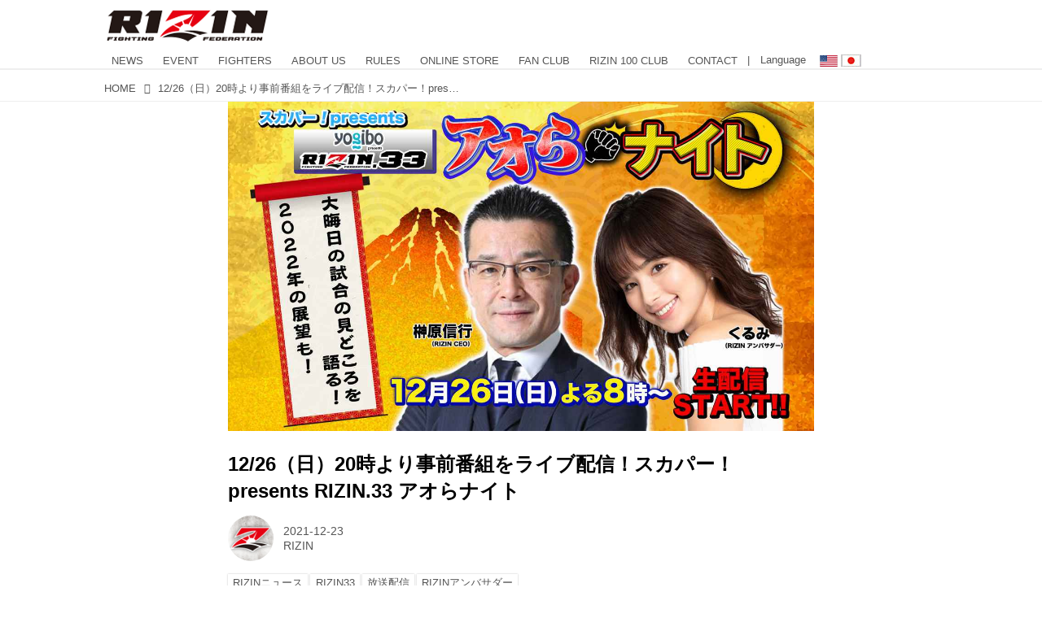

--- FILE ---
content_type: text/html; charset=utf-8
request_url: https://jp.rizinff.com/_ct/17506295?
body_size: 21415
content:
<!DOCTYPE html>
<html lang="ja">
<head>

<meta charset="utf-8">
<meta http-equiv="X-UA-Compatible" content="IE=Edge">
<meta name="viewport" content="width=device-width, initial-scale=1">
<meta name="format-detection" content="telephone=no">
<link rel="shortcut icon" href="https://d1uzk9o9cg136f.cloudfront.net/f/portal/16777301/custom/2016/03/24/c880405b2afb2978e5b2c712425d592c196c2d3f.png">
<link rel="apple-touch-icon" href="https://d1uzk9o9cg136f.cloudfront.net/f/portal/16777301/custom/2016/03/24/c880405b2afb2978e5b2c712425d592c196c2d3f.png">
<link rel="alternate" type="application/rss+xml" href="https://jp.rizinff.com/_rss/rss20.xml" title="RIZIN FIGHTING FEDERATION オフィシャルサイト - RSS Feed" />









<title>12/26（日）20時より事前番組をライブ配信！スカパー！presents RIZIN.33 アオらナイト - RIZIN FIGHTING FEDERATION オフィシャルサイト</title>

<meta name="description" content="大晦日を直前に控えた12月26日（日）に、「スカパー！presents RIZIN.33 アオらナイト」をライブ配信することが決定したぞ！この番組は、大晦日の見どころ、そして2022年の展望を語る番組となっている！
今回は榊原信行CEOとRIZINアンバサダー くるみが登場！
開催が間近に迫ったYogibo presents RIZIN.33をより楽しむためにも、この事前番組を見て、大会に備えよう！
番組概要
タイトル
スカパー！presents RIZIN.33 アオらナイト
出演者
榊原信行CEO（@nobu_sakakibara）
RIZINアンバサダー くるみ（@KURUMIKAHN1）
配信日時
2021年12月26日（日）20:00〜
RIZIN FF公式Youtubeチャンネル
Youtubeチャンネルでは、記者会見のLIVE配信や試合動画、選手のインタビュー動画など様...">







<link rel="canonical" href="https://jp.rizinff.com/_ct/17506295">
<link rel="amphtml" href="https://jp.rizinff.com/_amp/_ct/17506295">

<meta http-equiv="Last-Modified" content="Thu, 23 Dec 2021 22:03:06 +0900">





<!-- Piwik -->

<script id="script-piwik-setting">
window._piwik = {
	'BASE':'https://acs01.rvlvr.co/piwik/',
	'trackers':{
		'173':null,
		'466':null,
	},
	'pageview':null,
	'event':null,
}
</script>


<script src="/static/dinoportal/js/piwikutil.js" async defer></script>





<noscript>
<img src="https://acs01.rvlvr.co/piwik/piwik.php?idsite=466&rec=1&url=https%3A//jp.rizinff.com/_ct/17506295" style="border:0;display:none" alt="" width=1 height=1>
<img src="https://acs01.rvlvr.co/piwik/piwik.php?idsite=173&rec=1&url=https%3A//jp.rizinff.com/_ct/17506295" style="border:0;display:none" alt="" width=1 height=1>

</noscript>

<!-- End Piwik Tracking Code -->
<!-- /page.PIWIK_BASE_URL, /is_preview -->

<!-- acs --><meta name="google-site-verification" content="4wo8JtZ5kKH3UglBxEgCDvTuY9AGzbWWDcvFaFlsyoU" />
<!-- Google Tag Manager -->
<script>
	(function(w, d, s, l, i) {
		w[l] = w[l] || [];
		w[l].push({
			'gtm.start': new Date().getTime(),
			event: 'gtm.js'
		});
		var f = d.getElementsByTagName(s)[0],
			j = d.createElement(s),
			dl = l != 'dataLayer' ? '&l=' + l : '';
		j.async = true;
		j.src =
			'https://www.googletagmanager.com/gtm.js?id=' + i + dl;
		f.parentNode.insertBefore(j, f);
	})(window, document, 'script', 'dataLayer', 'GTM-WRMKXZW');
</script>
<!-- End Google Tag Manager -->

<!-- Google Tag Manager (noscript) -->
<noscript><iframe src="https://www.googletagmanager.com/ns.html?id=GTM-WRMKXZW" height="0" width="0" style="display:none;visibility:hidden"></iframe></noscript>
<!-- End Google Tag Manager (noscript) -->

<!-- 2023/06/20 UA→GA4移行 -->
<script>
	window.gtag = window.gtag || function() {
		dataLayer.push(arguments)
	};

	function _vpvup(ev) {
		// 仮想PVイベントを送信
		gtag('event', 'page_view', {
			page_path: '/' + ev.detail.new_href.split('/').slice(3).join('/'),
			page_location: ev.detail.new_href,
			page_referrer: ev.detail.old_href,
			send_to: 'UA-68446026-1'
		});
		gtag('event', 'page_view', {
			page_path: '/' + ev.detail.new_href.split('/').slice(3).join('/'),
			page_location: ev.detail.new_href,
			page_referrer: ev.detail.old_href,
			send_to: 'G-6DZH8D9K6J'
		});
	}
	// URL変更でPVアップ : GA4の拡張計測機能を活かす場合は不要
	document.addEventListener('_changehref', _vpvup);
	// 一覧の動的ページ追加でPVアップ
	document.addEventListener('_virtualpv', _vpvup);
</script>
<!-- End 2023/06/20 UA→GA4移行 -->


<!-- 2022/05/20 Facebookビジネス認証用 メタタグ -->
<meta name="facebook-domain-verification" content="iesqvgg1kq2lj2bd1ybonvn08mtv8q" />
<!-- End 2022/05/20 Facebookビジネス認証用 メタタグ -->




<!-- 2025/03/03 U-NEXTリマーケティングタグ -->

<!-- Google tag (gtag.js) -->
<script async src="https://www.googletagmanager.com/gtag/js?id=AW-825646876"></script>
<script>
	window.dataLayer = window.dataLayer || [];

	function gtag() {
		dataLayer.push(arguments);
	}
	gtag('js', new Date());

	gtag('config', 'AW-825646876');
</script>

<script async src="https://s.yimg.jp/images/listing/tool/cv/ytag.js"></script>
<script>
	window.yjDataLayer = window.yjDataLayer || [];

	function ytag() {
		yjDataLayer.push(arguments);
	}
	ytag({
		"type": "yjad_retargeting",
		"config": {
			"yahoo_retargeting_id": "BSMPX6XZ4K",
			"yahoo_retargeting_label": "",
			"yahoo_retargeting_page_type": "",
			"yahoo_retargeting_items": [{
				item_id: '',
				category_id: '',
				price: '',
				quantity: ''
			}]
		}
	});
</script>

<!-- Facebook Pixel Code -->
<script>
	! function(f, b, e, v, n, t, s) {
		if (f.fbq) return;
		n = f.fbq = function() {
			n.callMethod ?
				n.callMethod.apply(n, arguments) : n.queue.push(arguments)
		};
		if (!f._fbq) f._fbq = n;
		n.push = n;
		n.loaded = !0;
		n.version = '2.0';
		n.queue = [];
		t = b.createElement(e);
		t.async = !0;
		t.src = v;
		s = b.getElementsByTagName(e)[0];
		s.parentNode.insertBefore(t, s)
	}(window, document, 'script',
		'https://connect.facebook.net/en_US/fbevents.js');
	fbq('init', '1089041131565380');
	fbq('track', 'PageView');
</script>
<noscript><img height="1" width="1" style="display:none" src="https://www.facebook.com/tr?id=1089041131565380&ev=PageView&noscript=1" /></noscript>
<!-- End Facebook Pixel Code -->

<script>
	! function(w, d, t) {
		w.TiktokAnalyticsObject = t;
		var ttq = w[t] = w[t] || [];
		ttq.methods = ["page", "track", "identify", "instances", "debug", "on", "off", "once", "ready", "alias", "group", "enableCookie", "disableCookie"], ttq.setAndDefer = function(t, e) {
			t[e] = function() {
				t.push([e].concat(Array.prototype.slice.call(arguments, 0)))
			}
		};
		for (var i = 0; i < ttq.methods.length; i++) ttq.setAndDefer(ttq, ttq.methods[i]);
		ttq.instance = function(t) {
			for (var e = ttq._i[t] || [], n = 0; n < ttq.methods.length; n++) ttq.setAndDefer(e, ttq.methods[n]);
			return e
		}, ttq.load = function(e, n) {
			var i = "https://analytics.tiktok.com/i18n/pixel/events.js";
			ttq._i = ttq._i || {}, ttq._i[e] = [], ttq._i[e]._u = i, ttq._t = ttq._t || {}, ttq._t[e] = +new Date, ttq._o = ttq._o || {}, ttq._o[e] = n || {};
			n = document.createElement("script");
			n.type = "text/javascript", n.async = !0, n.src = i + "?sdkid=" + e + "&lib=" + t;
			e = document.getElementsByTagName("script")[0];
			e.parentNode.insertBefore(n, e)
		};

		ttq.load('CD91OVRC77U2ME2HOGK0');
		ttq.page();
	}(window, document, 'ttq');
</script>

<!-- End 2025/03/03 U-NEXTリマーケティングタグ --><!-- /acs -->



<meta name="twitter:widgets:csp" content="on">
<meta name="twitter:card" content="summary_large_image">
<meta property="og:type" content="article">
<meta property="og:url" content="https://jp.rizinff.com/_ct/17506295">

<meta property="og:title" content="12/26（日）20時より事前番組をライブ配信！スカパー！presents RIZIN.33 アオらナイト - RIZIN FIGHTING FEDERATION オフィシャルサイト">



<meta property="og:image" content="https://d1uzk9o9cg136f.cloudfront.net/f/16782696/rc/2021/12/23/896b1dd4e463ff9bea3c8f24eca3236a5b8edba0_xlarge.jpg">
<meta property="og:image:width" content="1280">
<meta property="og:image:height" content="720">


<meta property="og:description" content="大晦日を直前に控えた12月26日（日）に、「スカパー！presents RIZIN.33 アオらナイト」をライブ配信することが決定したぞ！この番組は、大晦日の見どころ、そして2022年の展望を語る番組となっている！
今回は榊原信行CEOとRIZINアンバサダー くるみが登場！
開催が間近に迫ったYogibo presents RIZIN.33をより楽しむためにも、この事前番組を見て、大会に備えよう！
番組概要
タイトル
スカパー！presents RIZIN.33 アオらナイト
出演者
榊原信行CEO（@nobu_sakakibara）
RIZINアンバサダー くるみ（@KURUMIKAHN1）
配信日時
2021年12月26日（日）20:00〜
RIZIN FF公式Youtubeチャンネル
Youtubeチャンネルでは、記者会見のLIVE配信や試合動画、選手のインタビュー動画など様...">






<link rel="stylesheet" href="/static/lib/js/jquery-embedhelper.css?_=251225165549">


<link rel="preload" href="/static/lib/fontawesome-4/fonts/fontawesome-webfont.woff2?v=4.7.0" as="font" type="font/woff2" crossorigin>
<link rel="preload" href="/static/lib/ligaturesymbols-2/LigatureSymbols-2.11.ttf" as="font" type="font/ttf" crossorigin>

<script id="facebook-jssdk">/* hack: prevent fb sdk in body : proc by jquery-embedheler */</script>
<style id="style-prevent-animation">*,*:before,*:after{-webkit-transition:none!important;-moz-transition:none!important;transition:none!important;-webkit-animation:none!important;-moz-animation:none!important;animation:none!important}</style>


<link rel="stylesheet" href="/static/dinoportal/css/reset.css?251225165549">
<link rel="stylesheet" href="/static/dinoportal/css/common.css?251225165549">
<link rel="stylesheet" href="/static/dinoportal/css/common-not-amp.css?251225165549">
<link rel="stylesheet" href="/static/user-notify/user-notify.css?251225165549">
<link rel="stylesheet" href="/static/wf/css/article.css?251225165549">
<link rel="stylesheet" href="/static/wf/css/article-not-amp.css?251225165549">
<link rel="stylesheet" href="/static/dinoportal/css/print.css?251225165549" media="print">

<link rel="stylesheet" href="/static/lib/jquery-carousel/jquery-carousel.css?251225165549">
<link rel="stylesheet" href="/static/lib/jquery-carousel-2/jquery-carousel.css?251225165549">

<link href="/static/lib/ligaturesymbols-2/LigatureSymbols.min.css" rel="stylesheet" type="text/css">
<link href="/static/lib/ligaturesymbols-2/LigatureSymbols.min.css" rel="stylesheet" type="text/css">
<link href="/static/lib/rvlvr/rvlvr.css" rel="stylesheet">

<link rel="stylesheet" href="/static/dinoportal/custom/maxwidth.css?251225165549">


<!-- jquery migrate for develop -->
<script src="/static/lib/js/jquery-3.7.1.min.js"></script>
<script src="/static/lib/js/jquery-migrate-3.5.2.min.js"></script>	
<script src="/static/lib/js/jquery-migrate-enable.js"></script>

<script src="/static/lib/js/jquery-utils.js?251225165549"></script>




<script>$(function(){setTimeout(function(){$('#style-prevent-animation').remove();},1000)});</script>

<script>window._langrc={login:'ログイン',search:'検索'}</script>

<link rel="preload" href="https://fonts.gstatic.com/s/lobstertwo/v13/BngMUXZGTXPUvIoyV6yN5-fN5qU.woff2" as="font" type="font/woff2" crossorigin>

<link rel="stylesheet" href="/static/dinoportal/css/content.css?251225165549">
<link rel="stylesheet" href="/static/dinoportal/css/content-not-amp.css?251225165549">
<link rel="stylesheet" href="/static/dinoportal/css/content-paging.css?251225165549">
<link rel="stylesheet" href="/static/dinoportal/custom/content-sns-buttons-top-small.css?251225165549">
<link rel="stylesheet" media="print" onload="this.media='all'" href="/static/wf/css/article-votes.css?251225165549">
<link rel="stylesheet" media="print" onload="this.media='all'" href="/static/wf/css/article-carousel.css?251225165549">
<link rel="stylesheet" media="print" onload="this.media='all'" href="/static/wf/css/article-album.css?251225165549">
<link rel="stylesheet" media="print" onload="this.media='all'" href="/static/lib/js/tbl-md.css?251225165549">
<link rel="stylesheet" media="print" onload="this.media='all'" href="/static/wf/css/article-list.css?251225165549">
<link rel="stylesheet" media="print" onload="this.media='all'" href="/static/wf/css/article-lbox.css?251225165549">
<link rel="stylesheet" media="print" onload="this.media='all'" href="/static/wf/css/article-afls.css?251225165549">




<style>body:not(.ptluser-logined) .limited-more.init>span:after{content:'ログインして本文を読む'}.network-error>span:after,.limited-more.error>span:after{content:'通信エラーです' '\0a' 'しばらくして再読み込みしてください'}.album-link-title:empty::after{content:'アルバム'}.vote-result[data-content-cached-at-relative-unit="sec"]::before{content:attr(data-content-cached-at-relative-num)"秒前の集計結果"}.vote-result[data-content-cached-at-relative-unit="sec"][data-content-cached-at-num="1"]::before{content:attr(data-content-cached-at-relative-num)"秒前の集計結果"}.vote-result[data-content-cached-at-relative-unit="min"]::before{content:attr(data-content-cached-at-relative-num)"分前の集計結果"}.vote-result[data-content-cached-at-relative-unit="min"][data-content-cached-at-num="1"]::before{content:attr(data-content-cached-at-relative-num)"分前の集計結果"}.vote-result[data-content-cached-at-relative-unit="day"]::before{content:attr(data-content-cached-at-relative-num)"日前の集計結果"}.vote-result[data-content-cached-at-relative-unit="day"][data-content-cached-at-num="1"]::before{content:attr(data-content-cached-at-relative-num)"日前の集計結果"}</style>


<script id="script-acs-flags">
window._use_acs_content_dummy=false;
window._use_vpv_iframe=false;
</script>




<!-- custom css as less  -->


<style id="style-site-custom" type="text/less">
/**** Color ****/

/**** imported colors.less ****/


@colors-base: #666; 
@colors-base-bg: white; 
@colors-base-box: @colors-base; 
@colors-base-box-bg: fade(@colors-base, 8%); 

@colors-header: @colors-base; 
@colors-header-bg: @colors-base-bg; 
@colors-header-menu: @colors-header; 
@colors-header-menu-bg: @colors-header-bg; 
@colors-header-menu-active: black; 
@colors-header-menu-active-bg: transparent; 
@colors-header-menu-active-mark: black; 
@colors-header-shadow: #eee; 

@colors-footer: @colors-base-box; 
@colors-footer-bg: @colors-base-box-bg; 

@colors-widget: @colors-base-box; 
@colors-widget-bg: @colors-base-box-bg; 
@colors-marble: @colors-widget; 
@colors-marble-bg: @colors-widget-bg; 
@colors-marblebar: @colors-base; 
@colors-marblebar-bg: @colors-base-bg; 


@colors-menufeed-title: black; 
@colors-contents-title: @colors-base; 
@colors-cards-bg: #eee; 

@colors-content-heading: @colors-base; 
@colors-content-heading-decoration: @colors-base; 
@colors-content-subheading: @colors-base; 
@colors-content-subheading-decoration: @colors-base; 
@colors-content-body-link: inherit; 
@colors-content-body-link-active: inherit; 
@colors-content-quote: @colors-base-box; 
@colors-content-quote-bg: @colors-base-box-bg; 
@colors-content-box: @colors-base-box; 
@colors-content-box-bg: @colors-base-box-bg; 


@colors-paging-current: @colors-base-box; 
@colors-paging-current-bg: @colors-base-box-bg; 


@colors-spiral-header: @colors-header; 
@colors-spiral-header-bg: @colors-header-bg; 
@colors-spiral-header-shadow: @colors-header-shadow;



@colors-btn: black;
@colors-btn-bg: #eee;
@colors-btn-border: #ccc;

@colors-btn-colored: white;
@colors-btn-colored-bg: hsl(359, 57%, 49%);
@colors-btn-colored-border: hsl(359, 57%, 49%);


@colors-tab-active: hsl(359, 57%, 49%);



body {
	color: @colors-base;
	background: @colors-base-bg;
}
.content-info {
	color: @colors-base;
}

*,*:after,*:before {
	border-color: fade(@colors-base, 50%);
}



#header-container,
.menu-overflowed > .container {
	color: @colors-header;
}
#header-bgs:after {
	border-bottom-color: @colors-header-shadow;
}


.spiral-header-container {
	color: @colors-spiral-header;
}
.spiral-header-bgs {
	border-bottom-color: @colors-spiral-header-shadow;
}




#header-menu {
	color: @colors-header-menu;
}

.menu-overflowed > .container {
	color: @colors-header-menu;
	background: @colors-header-menu-bg;
}

#header-bg {
	background: @colors-header-bg;
}
.spiral-header-bg {
	background: @colors-spiral-header-bg;
}
#header-menu-bg {
	background: @colors-header-menu-bg;
}


#header:not(.initialized) {
	background: @colors-header-bg;
}
@media (max-width:767px) {
	#header:not(.initialized) #header-menu {
		background: @colors-header-menu-bg;
	}
}

#header-menu > a:hover,
#header-menu > a.active {
	color: @colors-header-menu-active;
	background: @colors-header-menu-active-bg;
}
#header-menu > a:hover:after,
#header-menu > a.active:after {
	border-bottom-color: @colors-header-menu-active-mark;
}


#footer {
	color: @colors-footer;
	background: @colors-footer-bg;
}


.newsfeed-block-header h2 {
	color: @colors-menufeed-title;
}

#newsfeed .wfcontent .content-link .content-title {
	color: @colors-contents-title;
}


#newsfeed.newsfeed-all-display-type-photo,
#newsfeed.newsfeed-all-display-type-card {
	background: @colors-cards-bg;
}


body.page-ctstock #main > .content .content-summary a:not(.btn),
body.page-ctstock #main > .content .content-body-body a:not(.btn),
body.page-content #main > .content .content-summary a:not(.btn),
body.page-content #main > .content .content-body-body a:not(.btn) {
	color: @colors-content-body-link;
}
body.page-ctstock #main > .content .content-summary a:not(.btn):hover,
body.page-ctstock #main > .content .content-summary a:not(.btn):active,
body.page-ctstock #main > .content .content-body-body a:not(.btn):hover,
body.page-ctstock #main > .content .content-body-body a:not(.btn):active,
body.page-content #main > .content .content-summary a:not(.btn):hover,
body.page-content #main > .content .content-summary a:not(.btn):active,
body.page-content #main > .content .content-body-body a:not(.btn):hover,
body.page-content #main > .content .content-body-body a:not(.btn):active {
	color: @colors-content-body-link-active;
}

.article > .article-heading {
	color: @colors-content-heading;
	border-color: @colors-content-heading-decoration;
}
.article > .article-subheading {
	color: @colors-content-subheading;
	border-color: @colors-content-subheading-decoration;
}


.article > .quotebox {
	color: @colors-content-quote;
	background: @colors-content-quote-bg;
}
.article > p.box {
	color: @colors-content-box;
	background: @colors-content-box-bg;
}



body:not(.custom-sidebar-separate) .widgets,
body.custom-sidebar-separate .widgets > *,
#newsfeed .widget {
	color: @colors-widget;
	background: @colors-widget-bg;
}


#newsfeed .marble {
	color: @colors-marble;
	background: @colors-marble-bg;
}
#newsfeed .marblebar {
	color: @colors-marblebar;
	background: @colors-marblebar-bg;
}


.btn,
.btn:hover,
.btn:active,
a.btn,
a.btn:hover,
a.btn:active,
a.btn:visited,
button,
button:hover,
button:active,
input[type="button"], input[type="submit"], input[type="reset"],
input[type="button"]:hover, input[type="submit"]:hover, input[type="reset"]:hover,
input[type="button"]:active, input[type="submit"]:active, input[type="reset"]:active {
	color:@colors-btn;
	background:@colors-btn-bg;
	border:1px solid @colors-btn-border;
}

.btn-colored, .btn-colored:hover, .btn-colored:active,
.btn-colored[disabled], .btn-colored[disabled]:hover,
a.btn-colored, a.btn-colored:hover, a.btn-colored:active, a.btn-colored:visited,
a.btn-colored[disabled], a.btn-colored[disabled]:hover, a.btn-colored[disabled]:visited,
input[type="button"].btn-colored, input[type="button"].btn-colored:hover, input[type="button"].btn-colored:active,
button:not([type]):not(.btn-normal),
button[type="submit"]:not(.btn-normal), input[type="submit"]:not(.btn-normal),
button[type="submit"]:not(.btn-normal):hover, input[type="submit"]:not(.btn-normal):hover,
button[type="submit"]:not(.btn-normal):active, input[type="submit"]:not(.btn-normal):active {
	color:@colors-btn-colored;
	background:@colors-btn-colored-bg;
	border:1px solid @colors-btn-colored-border;
}

.nav-tabs > li.active > a,
.nav-tabs > li.active > a:hover,
.nav-tabs > li > a:hover {
	border-bottom-color:@colors-tab-active;
}
.nav-tabs > li > a:hover {
	border-bottom-color:fade(@colors-tab-active, 30%);
}


body.page-ctstock #main>.content .content-body-body a.content-paging-link.content-paging-link-current,
body.page-ctstock #main>.content .content-body-body a.content-paging-link:hover,
body.page-content #main>.content .content-body-body a.content-paging-link.content-paging-link-current,
body.page-content #main>.content .content-body-body a.content-paging-link:hover {
	color: @colors-paging-current;
	background: @colors-paging-current-bg;
	border-color: @colors-paging-current;
}


/**** end of imported colors.less ****/


@colors-base: #555;
/* ベース色(文字) */
@colors-header-menu: @colors-base;
@colors-header-menu-active-mark: #fd0000;
/* アクティブヘッダメニュー(下線) */
@colors-content-body-link: #fd0000;
/* コンテンツ内リンク */
@colors-content-body-link-active: @colors-base;
/* コンテンツ内リンク(アクティブ/ホバー) */
/***************/

@media (max-width: 767px) {
	.content-info.flex-container.flex-mobile .content-author-name {
		display: none;
	}

	.sp_none {
		display: none;
	}
}

body {}

/* 記事リンク色 */
#path-custom-feed-heading a,
#path-custom-feed-heading a:hover,
#path-custom-feed-heading a:active {
	color: #fd0000;
}

.mb10 {
	margin-bottom: 10px;
}

.mb20 {
	margin-bottom: 20px;
}

.mb30 {
	margin-bottom: 30px;
}


/**** ヘッダメニューを常にモバイルと同じにする ****/

/**** imported header-menu-always-mobile.css ****/



@media (min-width:768px) {
	#main {
		padding-top:105px; 
		
	}
	
	.spiral-header-container,
	#header-container {
		font-size:14px;
		height:auto;
	}
	
	#header.slide-up #header-container {
		
	}
	
	#header-menu {
		font-size:90%;
	}
	
	#header-menu {
		-webkit-box-ordinal-group:3;
		-moz-box-ordinal-group:3;
		-ms-flex-order:3;
		-webkit-order:3;
		order:3;
		
		width:100%;
		padding-left:15px;
		padding-right:15px;
	}
	
	.spiral-header-defaults,
	#header-defaults {
		flex-wrap:wrap;
	}
	
	#header-menu > * {
		display:inline-block;
	}
	#header-menu {
		white-space: nowrap;
	}
	
	#header-menu > .menu-more {
		padding-left:10px;
		padding-right:10px;
	}
	
	#header-right {
		-webkit-box-ordinal-group:2;
		-moz-box-ordinal-group:2;
		-ms-flex-order:2;
		-webkit-order:2;
		order:2;
	}
	
	
	#header-menu > a,
	#header-menu > span {
		padding:12px;
		padding-bottom:10px;
		height:auto;
	}
	
	#header-menu-bg {
		background:@colors-header-bg;
	}
}


/**** end of imported header-menu-always-mobile.css ****/



/**** サイドバーの要素をウィジェットブロックに分ける ****/

/**** imported sidebar-separate.css ****/



body.custom-sidebar-separate {}

.widgets {
	padding: 0;
	background: transparent;
}

.widgets > * {
	padding: 20px;
	background: #f8f8f8;
}

.widgets > .nopadding {
	padding: 0;
}

.widget h3:first-child {
	padding-top: 0;
}

.widgets {
	border: 4px solid transparent;
}
body:not(.custom-sidebar-left) .widgets {
	border-right: none;
}
body.custom-sidebar-left .widgets {
	border-left: none;
}

.widgets > * + *, .widget + .widget {
	margin-top: 4px;
}

.main-contents {
	padding-top: 4px;
}
/**** end of imported sidebar-separate.css ****/



/**** メニューフィードの写真・カードの先頭を大きく ****/

/**** imported menufeed-big-leading.css ****/


@media (min-width :768px) {
	#newsfeed .newsfeed-block.newsfeed-all-display-type-photo .wfcontent:first-child,
	#newsfeed .newsfeed-block.newsfeed-all-display-type-card .wfcontent:first-child {
		width: 49.389%; 
		
		width: -webkit-calc( 50% + 2.5px - 5px);
		width: calc( 50% + 2.5px - 5px);
		
		float:left;
	}
	#newsfeed .newsfeed-block.newsfeed-all-display-type-photo .wfcontent:nth-child(4n),
		#newsfeed .newsfeed-block.newsfeed-all-display-type-card .wfcontent:nth-child(4n) {
		margin-right: 5px !important;
	}
	#newsfeed .newsfeed-block.newsfeed-all-display-type-photo .wfcontent:nth-child(3),
	#newsfeed .newsfeed-block.newsfeed-all-display-type-photo .wfcontent:nth-child(5),
	#newsfeed .newsfeed-block.newsfeed-all-display-type-photo .wfcontent:nth-child(4n+5),
	#newsfeed .newsfeed-block.newsfeed-all-display-type-card .wfcontent:nth-child(3),
	#newsfeed .newsfeed-block.newsfeed-all-display-type-card .wfcontent:nth-child(5),
	#newsfeed .newsfeed-block.newsfeed-all-display-type-card .wfcontent:nth-child(4n+5) {
		margin-right: 0 !important;
	}
	#newsfeed .newsfeed-block.newsfeed-all-display-type-photo .wfcontent:nth-child(n+6),
	#newsfeed .newsfeed-block.newsfeed-all-display-type-card .wfcontent:nth-child(n+6) {
		display: none !important;
	}
	#newsfeed .newsfeed-block.newsfeed-all-display-type-card
			.wfcontent:first-child .content-leading .img-wrap:before {
		padding-top: 88.75%;
		
		padding-top: -webkit-calc( 74.4% + 16px + 10px + 0.8 * 1em * 0.8 * 1.6 + 0.8 * 1em * 0.75 * 1.3 );
		padding-top: calc( 74.4% + 16px + 10px + 0.8* 1em * 0.8 * 1.6 + 0.8* 1em * 0.75 * 1.3 );
	}
	
}

@media (max-width :767px) {
	#newsfeed .newsfeed-block.newsfeed-all-display-type-photo .wfcontent:nth-child(2n+1),
	#newsfeed .newsfeed-block.newsfeed-all-display-type-card .wfcontent:nth-child(2n+1) {
		margin-right: 0 !important;
	}
	#newsfeed .newsfeed-block.newsfeed-all-display-type-photo .wfcontent:nth-child(2n+2),
	#newsfeed .newsfeed-block.newsfeed-all-display-type-card .wfcontent:nth-child(2n+2) {
		margin-right: 5px !important;
	}
	#newsfeed .newsfeed-block.newsfeed-all-display-type-photo .wfcontent:first-child,
	#newsfeed .newsfeed-block.newsfeed-all-display-type-card .wfcontent:first-child {
		width: 100%;
		margin-right: 0 !important;
	}
	#newsfeed .newsfeed-block.newsfeed-all-display-type-photo .wfcontent:nth-child(n+6),
	#newsfeed .newsfeed-block.newsfeed-all-display-type-card .wfcontent:nth-child(n+6) {
		display: none !important;
	}
}

/**** end of imported menufeed-big-leading.css ****/



/**** 写真・カードのフィードをモバイルで2列表示 ****/

/**** imported feed-card-mobile-2cols.css ****/


body.custom-feed-card-mobile-2cols {}

@media (max-width :767px) {
	.newsfeed.newsfeed-all-display-type-photo .widget-wrap + .wfcontent,
	.newsfeed.newsfeed-all-display-type-card .widget-wrap + .wfcontent,	
	.newsfeed.newsfeed-all-display-type-photo .wfcontent + .wfcontent,
	.newsfeed.newsfeed-all-display-type-card .wfcontent + .wfcontent {
		width: 48%;
		width: -webkit-calc(50% - 7.5px);
		width: calc(50% - 7.5px);
		width: ~"calc(50% - 7.5px)"; 
		
		float: none;
		display: inline-block;
		vertical-align: top;
		
		margin-left: 5px! important;
		margin-right: 0! important;
	}
}

/**** end of imported feed-card-mobile-2cols.css ****/



/**** 新着・優先マーカーを追加 ****/

/**** imported new-marker.less ****/


@new-marker-recent: '3d'; 

@colors-new-marker: hsl(0, 67%, 95%);
@colors-new-marker-bg: hsl(0, 67%, 45%);
@colors-pinned-marker: hsl(60, 100%, 20%);
@colors-pinned-marker-bg: hsl(60, 100%, 47%);



.pinned-marker,
.new-marker {
	font-family: verdana;
	font-weight: bold;
	font-style:normal;
	text-decoration:none;
	text-shadow:none;
	display:inline-block;
	line-height:1;
	font-size:60%;
	vertical-align:text-top;
	padding:0.25em;
	margin-right:0.5em;
	position:relative;
	top:0.05em;
}

.pinned-marker {
	content:"PICKUP";
	color:@colors-pinned-marker;
	background:@colors-pinned-marker-bg;
}

.new-marker {
	content:"NEW";
	color:@colors-new-marker;
	background:@colors-new-marker-bg;
}

& when (@new-marker-recent = 'test') {
	.wfcontent[data-pubdate-recent] .content-title:before
	{ .new-marker; }
}

.wfcontent.is-pinned .content-title:before {
	.pinned-marker;
}

& when (@new-marker-recent = '0d') {
	.wfcontent[data-pubdate-recent="-0d"] .content-title:before
	{ .new-marker; }
}

& when (@new-marker-recent = '1d') {
	.wfcontent[data-pubdate-recent="-1d"] .content-title:before,
	.wfcontent[data-pubdate-recent="-0d"] .content-title:before
	{ .new-marker; }
}

& when (@new-marker-recent = '2d') {
	.wfcontent[data-pubdate-recent="-2d"] .content-title:before,
	.wfcontent[data-pubdate-recent="-1d"] .content-title:before,
	.wfcontent[data-pubdate-recent="-0d"] .content-title:before
	{ .new-marker; }
}

& when (@new-marker-recent = '3d') {
	.wfcontent[data-pubdate-recent="-3d"] .content-title:before,
	.wfcontent[data-pubdate-recent="-2d"] .content-title:before,
	.wfcontent[data-pubdate-recent="-1d"] .content-title:before,
	.wfcontent[data-pubdate-recent="-0d"] .content-title:before
	{ .new-marker; }
}

& when (@new-marker-recent = '1w') {
	.wfcontent[data-pubdate-recent="-1w"] .content-title:before,
	.wfcontent[data-pubdate-recent="-3d"] .content-title:before,
	.wfcontent[data-pubdate-recent="-2d"] .content-title:before,
	.wfcontent[data-pubdate-recent="-1d"] .content-title:before,
	.wfcontent[data-pubdate-recent="-0d"] .content-title:before
	{ .new-marker; }
}

& when (@new-marker-recent = '1m') {
	.wfcontent[data-pubdate-recent="-1m"] .content-title:before,
	.wfcontent[data-pubdate-recent="-1w"] .content-title:before,
	.wfcontent[data-pubdate-recent="-3d"] .content-title:before,
	.wfcontent[data-pubdate-recent="-2d"] .content-title:before,
	.wfcontent[data-pubdate-recent="-1d"] .content-title:before,
	.wfcontent[data-pubdate-recent="-0d"] .content-title:before
	{ .new-marker; }
}

/**** end of imported new-marker.less ****/


@new-marker-recent: '3d';
/* 0d, 1d, 2d, 3d, 1w, 1m, test */
@colors-new-marker: hsl(0, 67%, 95%);
@colors-new-marker-bg: hsl(0, 67%, 45%);
@colors-pinned-marker: hsl(60, 100%, 20%);
@colors-pinned-marker-bg: hsl(60, 100%, 47%);

/**** 著者のサイト名を消す ****/
.content-author-site-wrap,
.widget-content-author-site-wrap,
body:not(.custom-sidebar-left).page-content .widgets {
	display: none !important;
}

/**** カード表示のタイトルを3行固定に(メニューフィードブロック除く) : line-height:1.4　の場合 ****/
.newsfeed-all-display-type-card:not(.newsfeed-block) .content-title {
	white-space: normal;
	max-height: none;
	height: 4.2em;
	height: -webkit-calc(1.4em * 3);
	height: calc(1.4em * 3);
	overflow: hidden;
	display: block;
	display: -webkit-box;
	-webkit-box-orient: vertical;
	-webkit-line-clamp: 3;
}


/**** フィードで公開日を表示 ****/
#newsfeed .content-author-info>.flex-item[data-pubdate]:after {
	content: attr(data-pubdate);
	display: block;
}

@media (min-width:768px) {
	.custom-menufeed-big-leading #newsfeed .newsfeed-block.newsfeed-all-display-type-card .wfcontent:first-child .content-leading .img-wrap:before {
		padding-bottom: 13.2px;
	}
}

/* ヘッダメニュー */
#header-container,
#header-menu,
#header-menu:before,
#header-container:before {
	background: rgba(255, 255, 255, .95);
}

body:not(.page-content) #main,
.inserted-spiral .spiral-header-defaults,
.inserted-spiral .spiral-contents-container,
#header-defaults,
body.custom-header-menu-always-mobile #header-menu,
#common-header,
#footer-container {
	max-width: 1060px !important;
}

@media (min-width: 768px) {
	#header-menu {
		background: transparent;
	}

	#header-menu>* {
		height: 1px;
	}
}

@media (max-width: 767px) {
	#header-menu {
		display: none;
	}
}

/**** モバイル表示時のヘッダメニューあふれ分を畳まず複数行にする ****/

/**** imported header-menu-multilines-mobile.less ****/



@header-menu-not-collapse: false;

@header-menu-centering: false;

@header-menu-cols-mobile: 0;
@header-menu-cols-pc: 0;



@media (min-width:767px) {
	body.custom-header-menu-always-mobile {

		#header-menu {
			white-space:normal;
			flex-wrap:wrap;
		}
		
		& when (@header-menu-centering) {
			#header-menu {
				text-align:center;
			}
		}
		
		#header-menu > a {
			
			white-space:nowrap;
			display:inline-block;
			vertical-align:middle;
			line-height:1;
		}
		
		& when (@header-menu-cols-mobile > 0) {
			#header-menu { padding-left:0; padding-right:0; }
			#header-menu > a {
				width: calc( 100% / @header-menu-cols-pc );
			}
			#header-menu > a.x2 {
				width: calc( 2 * 100% / @header-menu-cols-pc );
			}
			#header-menu > a.x3 {
				width: calc( 3 * 100% / @header-menu-cols-pc );
			}
			#header-menu > a.x4 {
				width: calc( 3 * 100% / @header-menu-cols-pc );
			}
		}
		
	}
	
}

@media (max-width:767px) {
	#header-menu {
		white-space:normal;
		flex-wrap:wrap;
	}
	
	& when (@header-menu-centering) {
		#header-menu {
			text-align:center;
		}
	}
	
	
	#header-menu > a {
		white-space:nowrap;
		display:inline-block;
		vertical-align:middle;
		line-height:1;
	}
	
	& when (@header-menu-cols-mobile > 0) {
		#header-menu { padding-left:0; padding-right:0; }
		#header-menu > a {
			width: calc( 100% / @header-menu-cols-mobile );
		}
		#header-menu > a.x2 {
			width: calc( 2 * 100% / @header-menu-cols-mobile );
		}
		#header-menu > a.x3 {
			width: calc( 3 * 100% / @header-menu-cols-mobile );
		}
		#header-menu > a.x4 {
			width: calc( 3 * 100% / @header-menu-cols-mobile );
		}
	}
	
}



#header #header-menu > a {
	padding-top:.4em; padding-bottom:.2em;
}


#header.slide-up #header-bgs:after,
#header.slide-up #header-menu
{ height:1.6em; overflow:hidden; } 
#header.slide-up #header-menu:before
{ top:1.6em; }


/**** end of imported header-menu-multilines-mobile.less ****/


@header-menu-centering: false;
/* true ならメニューと内容をセンタリング */
@header-menu-cols-mobile: 0;
/* 正数ならカラム数を固定 */
@header-menu-cols-pc: 0;
/* header-menu-always-mobileカスタムのとき、PC用 */
/* 特定の要素を倍幅にしたいときは、メニューカスタマイズで ... とする。 */
/* class="x3", class="x4" でそれぞれ3倍、4倍幅 */


/* メニューページ調整 */
.page-menu #menu-content {}


/* TOPメニューフィード */
.newsfeed-block {
	background: rgba(255, 255, 255, .95);
	margin-top: 8px;
}

.newsfeed-block h2 {
	margin-top: 0;
	border-bottom: 2px solid #FF0000;
}

/* カルーセル部分調整 */
.newsfeed-block.newsfeed-all-display-type-carousel {
	padding-bottom: 0;
}

/* 一覧ページ */
.newsfeed-block-header h2>a {
	border: none;
}

#newsfeed .wfcontent {
	border: none;
	background: rgba(255, 255, 255, .95);
	padding: 15px;
	margin: 15px 0;
}

#newsfeed .wfcontent:first-child,
#newsfeed .wfcontent:not(.image-bg):not(.newsfeed-display-type-imagewide):first-child {
	padding-top: 15px;
}

#newsfeed.newsfeed-all-display-type-photo,
#newsfeed.newsfeed-all-display-type-card {
	background: transparent;
}

/* 執筆者記事一覧調整 */
#user-heading .user-heading-name {
	display: none;
}

#user-heading img.user-image {
	margin-bottom: 20px;
}

/* サイドバー */

.event_bunner img {
	margin-bottom: 3px;
}

#main-contents-container>.widgets {
	border: 12px solid transparent;
	border-right: none;
}

.widgets>.banners,
.widgets>.SNS_widget {
	padding: 0;
}

.widgets>*+*,
.widget+.widget {
	/***	margin-top: 8px; ***/
	margin-top: 0px;
}

body:not(.custom-sidebar-separate) .widgets,
body.custom-sidebar-separate .widgets>*,
#newsfeed .widget {
	background: rgba(255, 255, 255, .95);
}

#main-contents-container .widget,
.SNS_widget {
	border: 1px solid #ddd;
}

#main-contents-container .widget.banners {
	border: none;
}

#main-contents-container .widget.banners>a>img.border_on {
	border: 1px solid #ddd;
}

.side_title {
	font-weight: bold;
	font-family: 'arial black', 'AvenirNext-Bold';
	text-align: center;
}

.side_title h3 {
	color: #FF0000 !important;
	text-align: left;
	font-size: 150%;
	float: none !important;
	border-bottom: 2px solid #FF0000;
}

.side_title_sub {
	font-size: 90%;
	text-align: left;
}


.widget_title {
	font-weight: bold;
	font-family: 'arial black', 'AvenirNext-Bold';
	text-align: center;
	margin-bottom: 15px;
	margin-top: 50px;
}

.widget_title h3 {
	color: #000000 !important;
	text-align: center;
	font-size: 130%;
	float: none !important;
	margin-bottom: 0px;
}

.widget_title_sub {
	font-size: 100%;
	text-align: center;
}

.sns_icons {
	text-align: center;
	margin-bottom: 20px;
}

.sns_icons img {
	width: 15%;
	margin: 0px;
}


@media (max-width: 767px) {
	.side_title {
		font-weight: bold;
		font-family: 'AvenirNext-Bold';
		text-align: center;
	}

	.side_title h3 {
		font-family: 'AvenirNext-Bold';
	}
}


/* フッタ */
#footer {
	text-align: center;
	background: rgba(255, 255, 255, .95);
	padding-top: 15px;
	padding-bottom: 15px;
	margin-top: 30px;
	font-size: 80%;
}

#main {
	min-height: 85vh;
}

/* 記事ページ */
.page-content .content-cover>.content-info {
	display: none;
}

/*** Additional ***/
@media (max-width: 767px) {
	body {
		font-size: 16px;
		/*** 4.375vw ***/
	}
}




.fighter_profile {
	margin: 7px 0;
	padding: 0 15px;
	background: #fff;
}

.profile_box {
	position: relative;
}

.profile_box>.img_box {
	position: absolute;
	width: 100%;
}

.profile_box>.img_box>img {
	width: 40%;
	display: block;
}

.profile_text {
	position: relative;
	margin-left: 40%;
	padding-left: 15px;
	min-height: 347px;
}

.profile_text table {
	text-align: left;
}

.profile_text tbody {
	vertical-align: top;
	line-height: 1.3;
}

.profile_text tbody tr>* {
	padding: 4px 0;
}

.profile_text th {
	width: 6em;
}


@media (max-width: 767px) {
	.profile_box>.img_box>img {
		width: 140px;
	}

	.profile_text {
		margin-left: 140px;
		min-height: 171px;
		font-size: 80%;
	}

	.profile_desc {
		font-size: 90%;
	}
}

.profile_desc>p {
	margin: 0;
	padding: 0 10px 20px 0;
}

/* 対戦成績 */

.match_record label,
.fighter_profile .rel_article {
	background: #000;
	color: #fff;
	padding: 10px;
	line-height: 1;
	display: block;
	margin: 0;
	border: 1px solid #fff;
}

.match_record label:hover {
	background: #444;
	cursor: pointer;
}

.match_record input[type="checkbox"].on-off:not(:checked)+table * {
	padding: 0 !important;
}

.match_record table {
	-webkit-transition: all 0.5s;
	-moz-transition: all 0.5s;
	-ms-transition: all 0.5s;
	-o-transition: all 0.5s;
	transition: all 0.5s;
	margin: 0 10px;
	padding: 0;
	list-style: none;
	font-size: 90%;
	width: 100%;
	text-align: left;
}

@media (max-width:767px) {
	.match_record table {
		font-size: 80%;
	}
}

.match_record table tr {
	vertical-align: top;
}

.match_record table th,
.match_record table td {
	padding-top: 3px;
	padding-bottom: 3px;
}

.match_record th.date {
	width: 20%;
}

.match_record th.WorL {
	width: 10%;
}

.match_record th.opponent {
	width: 30%;
}

.match_record th.result {
	width: 20%;
}

.match_record th.event {
	width: 20%;
}

.match_record input[type="checkbox"].on-off+table {
	height: 0;
	overflow: hidden;
	line-height: 0;
	color: transparent;
}

#path-custom-feed-heading input[type="checkbox"].on-off+table a,
#path-custom-feed-heading input[type="checkbox"].on-off+table a:hover,
#path-custom-feed-heading input[type="checkbox"].on-off+table a:active {
	color: transparent;
	pointer-events: none;
}

.match_record input[type="checkbox"].on-off:checked+table {
	height: auto;
	color: inherit;
	line-height: 1.3;
	margin: 10px;
}

#path-custom-feed-heading input[type="checkbox"].on-off:checked+table a,
#path-custom-feed-heading input[type="checkbox"].on-off:checked+table a:hover,
#path-custom-feed-heading input[type="checkbox"].on-off:checked+table a:active {
	color: inherit;
	pointer-events: auto;
}


/* fighter end */

/*** Add 20161207 ***/


.article>.article-heading {
	border-color: #555;
	color: #555;
}

.article>.article-subheading {
	color: #555;
	border-color: #555;
}

figure.menus img {
	opacity: 1;
	-webkit-transition: .05s ease-in-out;
	transition: .05s ease-in-out;
}

figure.menus:hover img {
	opacity: .5;
}


/*** Add 20161207 END***/
/*** add　20171110 ***/
.widget-bookmarks {
	display: none;
}

/*** add　20171110 end ***/

#user-notifies-toggle {
	display: none;
}

/*** add　20200303 ***/
/* 記事本文下リンク */
.content-body-custom-bottom a {
	color: #ff0000;
}

/* 記事本文下h2, h3タグ */
.content-body-custom-bottom h2,
.content-body-custom-bottom h3 {
	color: #555;
}

/*** add　20200303 end ***/

/*** add　20200414 ***/
.content .widgets>*,
.content-region .widgets {
	padding: 0;
	margin-left: 0;
	margin-right: 0;
}

/*** add　20200414 end ***/

</style>
<script>
<!--
/* custom css */
(function(d, s){
	var m, rx = /^@(import|requirejs:)\s+(\((css|less)\))?\s*(url\()?('|"|)(.+?)\5(\))?;/gm;
	var scripts = {};
	var bc = [], hd = d.getElementsByTagName('head')[0];
	function procCustomLess(custom_css) {
		custom_css =
			custom_css
				.replace(/\/\*([\S\s]*?)\*\//mg, '')
				.replace(/\/\/.*$/g, '');
		// console.log('custom_css:\n' + custom_css);
		while (m = rx.exec(custom_css)) {
			var cmd = m[1], arg = m[6];
			if (arg.indexOf('/static/dinoportal/custom/') != 0) {
				continue;
			}
			console.log('custom css:cmd=' + cmd + ',arg=' + arg);
			({
				'import': function(arg, m){
					m = arg.match(/^.+\/([^\/]*)\.(css|less)$/);
					if (m) {
						bc.push('custom-' + m[1]);
					}
				},
				'requirejs:': function(arg, m){
					m = arg.match(/^.+\/([^\/]*)\.(js)$/);
					if (m) {
						// $('<'+'script src='+m[2]+'></'+'script>').appendTo('body');
						s = d.createElement('script');
						s.src = arg;
						hd.appendChild(s);
					}
				},
			}[cmd]||(function(){}))(arg);
		}
	}
	function procCustomLessImported(custom_css){
		// chrome 101 workaround #4302 / server side import css,less
		var m, rx2 = /\*\*\* imported ((\S+)\.(less|css)) \*\*\*/gm;
		while (m = rx2.exec(custom_css)) {
			console.log('custom css server imported:' + m[1])
			bc.push('custom-' + m[2]);
		}
	}
	var custom_css = (d.getElementById('style-site-custom')||{}).innerHTML;
	custom_css && procCustomLess(custom_css);
	custom_css && procCustomLessImported(custom_css);
	custom_css = (d.getElementById('style-path-custom')||{}).innerHTML;
	custom_css && procCustomLess(custom_css);
	custom_css && procCustomLessImported(custom_css);
	$(function(){
		d.body.className = d.body.className + ' ' + bc.join(' ');
		$(document).trigger('loadcustoms');
		window._customized = {};
		$.each(bc, function(i, v){
			var vname = v.replace(/custom-/, '').replace(/-/g, '_');
			window._customized[vname] = true;
		});
		console.log('body.' + bc.join('.'));
		console.log('window._customized', window._customized);
	});
})(document);
/*  less */
window.less = { env:'development', errorReporting:'console', dumpLineNumbers: "comments", logLevel:2, compress:false, javascriptEnabled:true };

(function(){
	var ls = document.getElementById('style-site-custom'),
		ls_txt = ls.textContent.replace(
			/^\/\*\*\* external import: (.+) \*\*\*\//gm, function(a, href){
				var ln = document.createElement('link');
				ln.setAttribute('data-from-customcss', '1');
				ln.rel = 'stylesheet';
				ln.href = href;
				ls.parentNode.insertBefore(ln, ls);
				console.log('custom css: inserted external link[rel="stylesheet"]', ln);
				return '/* replaced */';
			});
})();

(function(s){
	if (window.navigator.userAgent.match(/msie (7|8|9|10)/i)) {
		s.src = '/static/lib/less/less.min.js?_=251225165549';
	} else {
		s.src = '/static/lib/less-4.1.2/less.min.js?_=251225165549';
	}
	document.head.appendChild(s);
})(document.createElement('script'));

/*  */
// ' -->
</script>



<!-- end of custom css -->

<style id="style-spaceless-init">.spaceless > * { float:left; }</style>



</head>
<body class="page-content page-content-17506295 " data-hashscroll-margin="return 8 + $('#header-menu').height() + $('#header-container').height()">







<div id="left-menu">
	<div id="left-menu-container">
		<ul class="menu vertical">
			<li class="menu-item" id="left-menu-font-expander"><a class="font-expander" href="#"></a></li>
			<li class="divider"></li>
			<li id="left-menu-home" class="menu-item active"><a href="https://jp.rizinff.com"><i class="fa fa-home fa-fw"></i> ホーム</a></li>
					
		<li class="menu-item ">
			
			<a class="menu-externallink" href="/_tags/RIZINニュース" ><i class="fa fa-newspaper-o fa-fw"></i> NEWS　ニュース</a>
			
			
			
			
			
			
			
			
			
			
		</li>
		
		<li class="menu-item ">
			
			<a class="menu-externallink" href="/_tags/大会情報" ><i class="fa fa-info-circle fa-fw"></i> EVENT　大会情報</a>
			
			
			
			
			
			
			
			
			
			
		</li>
		
		<li class="menu-item ">
			
			
			
			<a class="menu-page" href="/fighters"><i class="fa fa-user-circle-o fa-fw"></i> FIGHTERS　選手一覧</a>
			
			
			
			
			
			
			
			
		</li>
		
		<li class="menu-item ">
			
			
			
			<a class="menu-page" href="/about"><i class="fa fa-bolt fa-fw"></i> ABOUT US　RIZIN FFとは</a>
			
			
			
			
			
			
			
			
		</li>
		
		<li class="menu-item ">
			
			
			
			<a class="menu-page" href="/rule"><i class="fa fa-question-circle fa-fw"></i> RULES　ルール</a>
			
			
			
			
			
			
			
			
		</li>
		
		<li class="menu-item ">
			
			<a class="menu-externallink" href="https://shop.rizinff.com/"  target="_blank"><i class="fa fa-external-link fa-fw"></i> ONLINE STORE　オンラインストア</a>
			
			
			
			
			
			
			
			
			
			
		</li>
		
		<li class="menu-item ">
			
			<a class="menu-externallink" href="http://fc.rizinff.com/"  target="_blank"><i class="fa fa-external-link fa-fw"></i> FAN CLUB　強者ノ巣</a>
			
			
			
			
			
			
			
			
			
			
		</li>
		
		<li class="menu-item ">
			
			<a class="menu-externallink" href="https://member.rizinff.com/"  target="_blank"><i class="fa fa-external-link fa-fw"></i> RIZIN 100 CLUB　定額制サービス</a>
			
			
			
			
			
			
			
			
			
			
		</li>
		
		<li class="menu-item ">
			
			
			
			<a class="menu-page" href="/contact"><i class="fa fa-envelope fa-fw"></i> CONTACT お問合せ</a>
			
			
			
			
			
			
			
			
		</li>
		
		<li class="menu-item ">
			
			<a class="menu-externallink" href="/_tags/English" ><i class="fa fa-globe fa-fw"></i> English</a>
			
			
			
			
			
			
			
			
			
			
		</li>
		
		<li class="menu-item ">
			
			
			
			<a class="menu-page" href="/sitemap"><i class="fa fa-sitemap fa-fw"></i> SITE MAP　サイトマップ</a>
			
			
			
			
			
			
			
			
		</li>
		

		</ul>
	</div>
</div>

<div id="header">
	<div id="header-container">
		<div id="header-bgs"><div id="header-bg"></div><div id="header-menu-bg"></div></div>
		<div id="header-defaults" class="flex-container flex-mobile">

			<div id="header-title" class="flex-item flex-order-1 fillchild">
				<a href="https://jp.rizinff.com" class="centeringchild-v">
								
				<img src="https://d1uzk9o9cg136f.cloudfront.net/f/portal/16777301/rc/2021/10/27/4c7a2caf9015011d866759a2d8b7eee542301910.png" srcset="https://d1uzk9o9cg136f.cloudfront.net/f/portal/16777301/rc/2021/10/27/4c7a2caf9015011d866759a2d8b7eee542301910.png 1x
						,https://d1uzk9o9cg136f.cloudfront.net/f/portal/16777301/rc/2021/10/27/cdef02b391f53f2ac18c308c304c0a23edaa46b7.png 2x
						,https://d1uzk9o9cg136f.cloudfront.net/f/portal/16777301/rc/2021/10/27/f7eacabdc5f8d5082e64aa165a62042247a8f259.png 3x
				" alt="RIZIN FIGHTING FEDERATION オフィシャルサイト"
				>
				

				</a>
			</div>

			<div id="header-menu" class="flex-item flex-order-2 flexible spaceless flex-container flex-mobile justify-content-flex-start customized">
				<!-- free_box1 --><a href="/_tags/RIZIN%E3%83%8B%E3%83%A5%E3%83%BC%E3%82%B9">
	<span>NEWS</span>
</a>

<a href="/_tags/%E5%A4%A7%E4%BC%9A%E6%83%85%E5%A0%B1">
	<span>EVENT</span>
</a>

<a href="/fighters">
	<span>FIGHTERS</span>
</a>

<a href="/about">
	<span>ABOUT US</span>
</a>

<a href="/rule">
	<span>RULES</span>
</a>

<a href="https://shop.rizinff.com/" target="_blank" rel="noopener">
	<span>ONLINE STORE<i class="fa fa-external-link fa-fw"></i></span>
</a>

<a href="http://fc.rizinff.com/" target="_blank" rel="noopener">
	<span>FAN CLUB<i class="fa fa-external-link fa-fw"></i></span>
</a>

<a href="https://member.rizinff.com/" target="_blank" rel="noopener">
	<span>RIZIN 100 CLUB<i class="fa fa-external-link fa-fw"></i></span>
</a>

<a href="/contact">
	<span>CONTACT</span>
</a>

<!-- <a href="http://jp.rizinff.com/_ct/17247019">
	<span>RECRUITE</span>
</a> -->

<olang style="height:0;display:inline-block;padding:0;">
	|　Language　
	<!-- 2020/01/20 英語版は自社サイト内の「English」 タグページへ遷移（自動翻訳廃止） -->
	<a href="/_tags/English">
		<img src="https://d1uzk9o9cg136f.cloudfront.net/f/portal/16777301/rc/2019/03/26/2eb1d944936d5115cb3c52b164a1da39b125a352.png" alt="English" style="vertical-align:middle;"></a>
	<!-- 2021/10/06 日本語国旗設置 TOPページへ遷移 -->
	<a href="/">
		<img src="https://d1uzk9o9cg136f.cloudfront.net/f/portal/16777301/rc/2021/10/06/1dc8b887d17247eb193a92c0357351398255f9bb.jpg" alt="日本語" style="vertical-align:middle;"></a>
</olang>
<script type="text/javascript">
	/* <![CDATA[ */
	var google_conversion_id = 848530909;
	var google_custom_params = window.google_tag_params;
	var google_remarketing_only = true;
	/* ]]> */
</script>
<script type="text/javascript" src="//www.googleadservices.com/pagead/conversion.js">
</script>
<noscript>
	<div style="display:inline;">
		<img height="1" width="1" style="border-style:none;" alt="" src="//googleads.g.doubleclick.net/pagead/viewthroughconversion/848530909/?guid=ON&amp;script=0" />
	</div>
</noscript>
<script type="text/javascript">
	/* <![CDATA[ */
	var yahoo_ss_retargeting_id = 1000393419;
	var yahoo_sstag_custom_params = window.yahoo_sstag_params;
	var yahoo_ss_retargeting = true;
	/* ]]> */
</script>
<script type="text/javascript" src="//s.yimg.jp/images/listing/tool/cv/conversion.js">
</script>
<noscript>
	<div style="display:inline;">
		<img height="1" width="1" style="border-style:none;" alt="" src="//b97.yahoo.co.jp/pagead/conversion/1000393419/?guid=ON&script=0&disvt=false" />
	</div>
</noscript>
<script type="text/javascript" language="javascript">
	/* <![CDATA[ */
	var yahoo_retargeting_id = 'OU0KV78YAT';
	var yahoo_retargeting_label = '';
	var yahoo_retargeting_page_type = '';
	var yahoo_retargeting_items = [{
		item_id: '',
		category_id: '',
		price: '',
		quantity: ''
	}];
	/* ]]> */
</script>
<script type="text/javascript" language="javascript" src="//b92.yahoo.co.jp/js/s_retargeting.js"></script>


<script type="text/javascript">
	var banner = new Array();
	/* 朝倉未来 vs. 斎藤裕 */
	banner[0] = '<a href="https://gyao.yahoo.co.jp/episode/5fc0bced-440a-4f54-9ec1-b5c646ff7f93" target=_blank" rel="noopener"><img src="https://d1uzk9o9cg136f.cloudfront.net/f/portal/16777301/rc/2020/12/01/ed7bf7a5023ade5510ece765c67142964c51a880_large.jpg" style="margin-bottom: 3px;width:100%" /></a>';
	/* 扇久保博正 vs. 瀧澤謙太 */
	banner[1] = '<a href="https://gyao.yahoo.co.jp/episode/5fc0bcfb-c09a-43a1-a173-d7d350c6c15d" target=_blank" rel="noopener"><img src="https://d1uzk9o9cg136f.cloudfront.net/f/portal/16777301/rc/2020/12/01/e4062c90294e99f9862c591ffda51c4378d08471_large.jpg" style="margin-bottom: 3px;width:100%" /></a>';
	/* 内村洋次郎 vs. 萩原京平 */
	banner[2] = '<a href="https://gyao.yahoo.co.jp/episode/5fc0bd23-0416-4be1-82ff-8c8e5a5d5dd5" target=_blank" rel="noopener"><img src="https://d1uzk9o9cg136f.cloudfront.net/f/portal/16777301/rc/2020/12/01/63c3beb08af36e551a49fafd4907ea6938d893ed_large.jpg" style="margin-bottom: 3px;width:100%" /></a>';
	/* 朴光哲vs.白川陸斗 */
	banner[3] = '<a href="https://gyao.yahoo.co.jp/episode/5fc0bd09-17b7-48fb-9b8d-b26abca2ec0a" target=_blank" rel="noopener"><img src="https://d1uzk9o9cg136f.cloudfront.net/f/portal/16777301/rc/2020/12/01/388698b0c66e2e65d86c1e8f65257e78c46ea1ed_large.jpg" style="margin-bottom: 3px;width:100%" /></a>';
</script>
				
			</div>
			<div id="header-right" class="flex-item flex-order-3 flex-center spaceless flex-container align-items-center wrap flex-mobile">
				<a id="search-icon" href="/_fq" class="flex-item">
					<i class="fa fa-search"></i>
				</a>
				




<a id="user-notifies-toggle" href="#"><i class="fa fa-info-circle"></i></a>

<div id="user-notifies">
	<div class="user-notifies-content">
		<div class="user-notifies-title">
			<span class="fa fa-info-circle"></span>
			<span id="user-notifies-close"><i class="fa fa-times"></i></span>
		</div>
		<div class="user-notify template" data-notify-updated="2000-01-01T09:00Z">
			<div class="user-notify-overview">
				<span class="user-notify-date">2000-01-01</span>
				<span class="user-notify-message">template</span>
			</div>
			<div class="user-notify-detail">
				<div class="user-notify-detail-content">template</div>
			</div>
		</div>
		<div class="user-notify-nothing">
			<div for-lang="ja">お知らせはありません</div>
			<div for-lang="en">No Notification</div>
		</div>
		
		
		
	</div>
</div>
<div class="user-notify-loaded"></div>

<script>(function(){var auto_clear_unread=false;var data={cookie_path:'/',notifies:[]};data.auto_clear_unread=auto_clear_unread;window._user_notifies=data;})();</script>



				
				
				
				<a id="menu-icon" href="#" class="flex-item"><i class="fa fa-bars"></i></a>
			</div>
		</div>
	</div>
</div>

<script src="/static/dinoportal/js/common-adjustheader.js?_=251225165549"></script>




<div id="main">


	
	
	
		

<div class="breadcrumbs"><ol itemscope
			itemtype="https://schema.org/BreadcrumbList"><li class="breadcrumb breadcrumb-top"
				data-breadcrumb-types="top"
				itemscope
				itemprop="itemListElement"
				itemtype="https://schema.org/ListItem"><a href="/" itemprop="item"><span itemprop="name">HOME</span></a><meta itemprop="position" content="1" /></li><li class="breadcrumb breadcrumb-current"
				data-breadcrumb-types="content"
				itemscope
				itemprop="itemListElement"
				itemtype="https://schema.org/ListItem"><a href="/_ct/17506295" itemprop="item"
					
				><span itemprop="name">12/26（日）20時より事前番組をライブ配信！スカパー！presents RIZIN.33 アオらナイト</span></a><meta itemprop="position" content="2" /></li></ol></div>

	
	
	
	






		<!-- cxenseparse_start -->
		<div
			
				id="content-17506295"
				data-content="17506295"
				
				
				data-title="12/26（日）20時より事前番組をライブ配信！スカパー！presents RIZIN.33 アオらナイト - RIZIN FIGHTING FEDERATION オフィシャルサイト"
				data-title-only="12/26（日）20時より事前番組をライブ配信！スカパー！presents RIZIN.33 アオらナイト"
				
					data-href="https://jp.rizinff.com/_ct/17506295"
				
				data-pubdate="2021-12-23"
				data-pubdate-recent="-past"
				data-pubdate-at="2021-12-23T22:00:00+09:00"
				data-updated="2021-12-23"
				data-updated-recent="-past"
				data-updated-at="2021-12-23T22:03:06+09:00"
				
				data-content-cached-at="2026-01-17T03:55:50.162167+09:00"
				
				data-tags=" RIZINニュース RIZIN33 放送配信 RIZINアンバサダー "
			
				class="content
					
					
					has-image
					
					
					
					"
			>
			
			
				

<div class="breadcrumbs"><ol itemscope
			itemtype="https://schema.org/BreadcrumbList"><li class="breadcrumb breadcrumb-top"
				data-breadcrumb-types="top"
				itemscope
				itemprop="itemListElement"
				itemtype="https://schema.org/ListItem"><a href="/" itemprop="item"><span itemprop="name">HOME</span></a><meta itemprop="position" content="1" /></li><li class="breadcrumb breadcrumb-current"
				data-breadcrumb-types="content"
				itemscope
				itemprop="itemListElement"
				itemtype="https://schema.org/ListItem"><a href="/_ct/17506295" itemprop="item"
					
				><span itemprop="name">12/26（日）20時より事前番組をライブ配信！スカパー！presents RIZIN.33 アオらナイト</span></a><meta itemprop="position" content="2" /></li></ol></div>

			
			
			
	<div class="content-cover has-image image-bg content-cover-style-narrow prevent-bg-text-style"
			
			
			><div class="image-bg-blur"
		 data-bgimage-lazy="https://d1uzk9o9cg136f.cloudfront.net/f/16782696/rc/2021/12/23/896b1dd4e463ff9bea3c8f24eca3236a5b8edba0_xlarge.jpg"	style="background-image:url(https://d1uzk9o9cg136f.cloudfront.net/f/16782696/rc/2021/12/23/896b1dd4e463ff9bea3c8f24eca3236a5b8edba0_large.jpg#lz:xlarge); background-position:50% 50%;"
		><img src="https://d1uzk9o9cg136f.cloudfront.net/f/16782696/rc/2021/12/23/896b1dd4e463ff9bea3c8f24eca3236a5b8edba0_large.jpg#lz:xlarge" class="image-covered" loading="lazy" data-src-lazy="https://d1uzk9o9cg136f.cloudfront.net/f/16782696/rc/2021/12/23/896b1dd4e463ff9bea3c8f24eca3236a5b8edba0_xlarge.jpg"></div><div class="content-cover-over"><h1 class="content-title"><a href="https://jp.rizinff.com/_ct/17506295" target="_self">12/26（日）20時より事前番組をライブ配信！スカパー！presents RIZIN.33 アオらナイト</a></h1><div class="content-info flex-container flex-mobile"><div class="content-author-avater flex-item"><a href="/_users/16899976" class="content-author-image-link"><img class="content-author-image wf-colorscheme-light" src="https://d1uzk9o9cg136f.cloudfront.net/f/16782696/avatar/2016/03/23/16899976/1ebcc5d5e7784637ef4d0d6d6daa1e42ab58568b_normal.jpg" /></a></div><div class="content-author-info flex-item flex-center flexible flex-container flex-mobile vertical flex-item-left"><div class="content-pubdate flex-item"><a href="https://jp.rizinff.com/_ct/17506295?" 
								target="_self"
								class=""
								 
							>2021-12-23</a></div><div class="flex-item" data-pubdate="2021-12-23"><a href="/_users/16899976" class="content-author-name">RIZIN</a><span class="content-author-site-wrap">
										@ <a href="/_sites/16782696" class="content-author-site">RIZIN FIGHTING FEDERATION（ライジン オフィシャルサイト）</a></span></div></div></div><div class="content-tags"><a class="content-tag"
								data-tag="RIZINニュース"
								href="/_tags/RIZIN%E3%83%8B%E3%83%A5%E3%83%BC%E3%82%B9"><span>RIZINニュース</span></a><a class="content-tag"
								data-tag="RIZIN33"
								href="/_tags/RIZIN33"><span>RIZIN33</span></a><a class="content-tag"
								data-tag="放送配信"
								href="/_tags/%E6%94%BE%E9%80%81%E9%85%8D%E4%BF%A1"><span>放送配信</span></a><a class="content-tag"
								data-tag="RIZINアンバサダー"
								href="/_tags/RIZIN%E3%82%A2%E3%83%B3%E3%83%90%E3%82%B5%E3%83%80%E3%83%BC"><span>RIZINアンバサダー</span></a></div></div></div>

			
			
			
			<div class="content-region">
				<div class="content-body">
				
				
				
				
				
				
				
				
<!-- shares: need FontAwesome 4.0+, jQuery
	https://jp.rizinff.com/_ct/17506295
	12/26（日）20時より事前番組をライブ配信！スカパー！presents RIZIN.33 アオらナイト - RIZIN FIGHTING FEDERATION オフィシャルサイト
-->
<div class="sns-shares-simple sns-shares-content-top">
	<div class="sns-shares-simple-buttons" data-count="3" ><a rel="nofollow noopener"  class="sns-shares-facebook-simple" href="https://facebook.com/sharer/sharer.php?u=https%3A//jp.rizinff.com/_ct/17506295" target="_blank"><!-- facebook  --><i class="fa fa-facebook"></i><span><span>Facebook</span><span data-sharecount-facebook="https://jp.rizinff.com/_ct/17506295"></span></span></a><a rel="nofollow noopener"  class="sns-shares-x-simple" href="https://x.com/intent/post?url=https%3A//jp.rizinff.com/_ct/17506295&text=12/26%EF%BC%88%E6%97%A5%EF%BC%8920%E6%99%82%E3%82%88%E3%82%8A%E4%BA%8B%E5%89%8D%E7%95%AA%E7%B5%84%E3%82%92%E3%83%A9%E3%82%A4%E3%83%96%E9%85%8D%E4%BF%A1%EF%BC%81%E3%82%B9%E3%82%AB%E3%83%91%E3%83%BC%EF%BC%81presents%20RIZIN.33%20%E3%82%A2%E3%82%AA%E3%82%89%E3%83%8A%E3%82%A4%E3%83%88%20-%20RIZIN%20FIGHTING%20FEDERATION%20%E3%82%AA%E3%83%95%E3%82%A3%E3%82%B7%E3%83%A3%E3%83%AB%E3%82%B5%E3%82%A4%E3%83%88" target="_blank"><!-- twitter, X --><i class="fa fa-x"></i><span><span></span><span data-sharecount-twitter="https://jp.rizinff.com/_ct/17506295"></span></span></a><a rel="nofollow noopener"  class="sns-shares-line-simple" href="http://line.me/R/msg/text/?12/26%EF%BC%88%E6%97%A5%EF%BC%8920%E6%99%82%E3%82%88%E3%82%8A%E4%BA%8B%E5%89%8D%E7%95%AA%E7%B5%84%E3%82%92%E3%83%A9%E3%82%A4%E3%83%96%E9%85%8D%E4%BF%A1%EF%BC%81%E3%82%B9%E3%82%AB%E3%83%91%E3%83%BC%EF%BC%81presents%20RIZIN.33%20%E3%82%A2%E3%82%AA%E3%82%89%E3%83%8A%E3%82%A4%E3%83%88%20-%20RIZIN%20FIGHTING%20FEDERATION%20%E3%82%AA%E3%83%95%E3%82%A3%E3%82%B7%E3%83%A3%E3%83%AB%E3%82%B5%E3%82%A4%E3%83%88%0D%0Ahttps%3A//jp.rizinff.com/_ct/17506295" target="_blank"><!-- line --><i class="fa fa-line"></i><span><span>LINE</span><span data-sharecount-line="https://jp.rizinff.com/_ct/17506295"></span></span></a></div>
</div>

				
				
				
					
				
					
					<div class="content-body-body article">
				
				
					<div class="article-cover" style="display:none;" data-cover-style="narrow"><img src="https://d1uzk9o9cg136f.cloudfront.net/f/16782696/rc/2021/12/23/896b1dd4e463ff9bea3c8f24eca3236a5b8edba0_xlarge.jpg" data-file="20103660" style="display: none; aspect-ratio: 1920 / 1080"></div><p>大晦日を直前に控えた12月26日（日）に、「スカパー！presents RIZIN.33 アオらナイト」をライブ配信することが決定したぞ！この番組は、大晦日の見どころ、そして2022年の展望を語る番組となっている！</p><p>今回は榊原信行CEOとRIZINアンバサダー くるみが登場！</p><p>開催が間近に迫ったYogibo presents RIZIN.33をより楽しむためにも、この事前番組を見て、大会に備えよう！</p><div class="toc-place">
<ol class="toc-list"><li class="toc-item" data-section-number="1."><div class="toc-item-container"><a class="toc-link" href="#c17506295_h1"><span>番組概要</span></a><ol class="toc-list"><li class="toc-item" data-section-number="1.1."><div class="toc-item-container"><a class="toc-link" href="#c17506295_h1_s1"><span>出演者</span></a></div></li></ol></div></li><li class="toc-item" data-section-number="2."><div class="toc-item-container"><a class="toc-link" href="#c17506295_h2"><span>配信日時</span></a></div></li><li class="toc-item" data-section-number="3."><div class="toc-item-container"><a class="toc-link" href="#c17506295_h3"><span>RIZIN FF公式Youtubeチャンネル</span></a></div></li><li class="toc-item" data-section-number="4."><div class="toc-item-container"><a class="toc-link" href="#c17506295_h4"><span>RIZIN FF 公式Twitterアカウント</span></a></div></li><li class="toc-item" data-section-number="5."><div class="toc-item-container"><a class="toc-link" href="#c17506295_h5"><span>RIZIN FF LINE公式アカウント</span></a></div></li><li class="toc-item" data-section-number="6."><div class="toc-item-container"><a class="toc-link" href="#c17506295_h6"><span>Yogibo presents RIZIN.33 大会情報</span></a></div></li></ol>
</div><h2 class="article-heading" data-section-number="1." id="c17506295_h1">番組概要</h2><p><strong>タイトル</strong><br>スカパー！presents RIZIN.33 アオらナイト</p><h3 class="article-subheading" data-section-number="1.1." id="c17506295_h1_s1">出演者</h3><div class="block-list"><ul><li>榊原信行CEO（<strong><a href="https://twitter.com/nobu_sakakibara" target="_blank">@nobu_sakakibara</a></strong>）</li><li><strong><a href="https://jp.rizinff.com/_tags/RIZIN%E3%82%A2%E3%83%B3%E3%83%90%E3%82%B5%E3%83%80%E3%83%BC">RIZINアンバサダー くるみ</a></strong>（<strong><a href="https://twitter.com/KURUMIKAHN1" target="_blank">@KURUMIKAHN1</a></strong>）</li></ul></div><h2 class="article-heading" data-section-number="2." id="c17506295_h2">配信日時</h2><p><span class="font-color-red">2021年12月26日（日）20:00〜</span></p><h2 class="article-heading" data-section-number="3." id="c17506295_h3">RIZIN FF公式Youtubeチャンネル</h2><p>Youtubeチャンネルでは、記者会見のLIVE配信や試合動画、選手のインタビュー動画など様々なコンテンツを随時アップロードしているぞ！最新の動画を見逃さないためにも、是非チャンネル登録をしておこう！</p><p>LIVE配信は以下のリンクより開始時間になりましたらご視聴いただけます。</p><figure class="hide-figcaption"><div class="embed-box" data-embed="https://youtu.be/LKplS4622yA"><div class="embed-thumb"><img style="display:none; aspect-ratio: 1280 / 720" src="https://d1uzk9o9cg136f.cloudfront.net/f/16782696/rc/2021/12/23/ec604cfacb7472c91bbb00b3645933c1f5f6b6fd_xlarge.jpg" data-file="20103662" data-org-src="https://i.ytimg.com/vi/LKplS4622yA/maxresdefault_live.jpg" alt="画像: スカパー！presents RIZIN.33 アオらナイト youtu.be"></div><div class="embed"><iframe width="1600" height="900" src="https://www.youtube.com/embed/LKplS4622yA?rel=0&amp;loop=0&amp;controls=1" frameborder="0" allowfullscreen="" data-ratio="" class="disable-autoplay-onscrolledintoview">https://www.youtube.com/embed/LKplS4622yA?rel=0&amp;loop=0&amp;controls=1</iframe></div></div><figcaption><p>スカパー！presents RIZIN.33 アオらナイト</p><cite><a href="https://www.youtube.com/watch?v=LKplS4622yA">youtu.be</a></cite></figcaption></figure><p><strong><a href="https://www.youtube.com/channel/UCZZ0UGjWsRdM8_5bsqtxYaQ" target="_blank">≫ RIZIN FF公式Youtubeチャンネル（YouTube）</a></strong></p><div class="cite-box thumb-full"><a href="https://www.youtube.com/channel/UCZZ0UGjWsRdM8_5bsqtxYaQ"><div class="thumb" style='background-image: url("https://d1uzk9o9cg136f.cloudfront.net/f/16782696/rc/2021/12/23/e437e16dcdcadebd797042b1db3487e14ada356e.jpg");'><img src="https://d1uzk9o9cg136f.cloudfront.net/f/16782696/rc/2021/12/23/e437e16dcdcadebd797042b1db3487e14ada356e.jpg" data-file="20103661" data-org-src="https://yt3.ggpht.com/ytc/AKedOLT7Ld2HjxXVY4s7C-OgFgZKvYgehWkQ9kT5_aIyNA=s900-c-k-c0x00ffffff-no-rj" alt="画像: RIZIN FIGHTING FEDERATION" style="aspect-ratio: 900 / 900"></div><div class="description"><div class="container"><h4>RIZIN FIGHTING FEDERATION</h4><p>RIZIN FIGHTING FEDERATIONが行うイベントに関する会見・プロモーション映像を公開いたします。<br>
RIZIN Fighting Federation is Japan's leading MMA promotion. Since 2015, we have carried on the fighting tradition of previous world class MMA promotions such as PRIDE and DREAM. Japan hold...</p><cite>www.youtube.com</cite></div></div></a></div><h2 class="article-heading" data-section-number="4." id="c17506295_h4">RIZIN FF 公式Twitterアカウント</h2><p>公式Twitterアカウントでは、RIZINニュース、選手情報、RIZINガール情報など、様々な情報を発信しているぞ！是非、RIZIN FF 公式Twitterアカウントをフォローしよう！</p><p><strong><a href="https://twitter.com/rizin_PR" target="_blank">≫ RIZIN FF 公式Twitterアカウント（@rizin_PR）</a></strong></p><h2 class="article-heading" data-section-number="5." id="c17506295_h5">RIZIN FF LINE公式アカウント</h2><p>LINE公式アカウントでは、ライブ配信や重要な情報のみメッセージ配信でお知らせ、その他はタイムラインで情報を発信しているぞ！是非、LINE公式アカウントをフォローしよう！</p><p><strong><a href="https://lin.ee/obLA11b" target="_blank">≫ RIZIN FF LINE公式アカウント（RIZIN FF）</a></strong></p><div class="cite-box thumb-full"><a href="https://lin.ee/obLA11b"><div class="thumb" style='background-image: url("https://d1uzk9o9cg136f.cloudfront.net/f/16782696/rc/2021/12/23/d624dd2068133a4c7554e670c7e8489d0a504d73.jpg");'><img src="https://d1uzk9o9cg136f.cloudfront.net/f/16782696/rc/2021/12/23/d624dd2068133a4c7554e670c7e8489d0a504d73.jpg" data-file="20103671" alt="画像: RIZIN FF LINE公式アカウント" style="aspect-ratio: 200 / 200" loading="lazy"></div><div class="description"><div class="container"><h4>RIZIN FF LINE公式アカウント</h4><p>LINE公式アカウントでは、ライブ配信や重要な情報のみメッセージ配信でお知らせ、その他はタイムラインで情報を発信しているぞ！是非、LINE公式アカウントをフォローしよう！</p><cite>lin.ee</cite></div></div></a></div><h2 class="article-heading" data-section-number="6." id="c17506295_h6">Yogibo presents RIZIN.33 大会情報</h2><div class="cite-box thumb-full"><a href="https://jp.rizinff.com/_ct/17498561"><div class="thumb" style='background-image: url("https://d1uzk9o9cg136f.cloudfront.net/f/16782696/rc/2021/12/23/6b9cf8d8a3ab93d308d1b9e67d7d17388a4b5c6b_xlarge.jpg");'><img src="https://d1uzk9o9cg136f.cloudfront.net/f/16782696/rc/2021/12/23/6b9cf8d8a3ab93d308d1b9e67d7d17388a4b5c6b_xlarge.jpg" data-file="20103673" data-org-src="https://d1uzk9o9cg136f.cloudfront.net/f/16782696/rc/2021/12/10/8ba253869e755a4bb85c47c8f52c5795dffda3db_xlarge.jpg" alt="画像: Yogibo presents RIZIN.33 大会情報／チケット - RIZIN FIGHTING FEDERATION オフィシャルサイト" style="aspect-ratio: 1280 / 720" loading="lazy"></div><div class="description"><div class="container"><h4>Yogibo presents RIZIN.33 大会情報／チケット - RIZIN FIGHTING FEDERATION オフィシャルサイト</h4><p>大会概要<br>
名称<br>
Yogibo presents RIZIN.33<br>
日時<br>
2021年12月31日（金）11:30開場 / 13:30開始<br>
終了予定時間<br>
22:30～23:00<br>
※試合内容、イベント進行によって終了予定時間が前後することがありますのでご了承ください。<br>
会場<br>
さいたまスーパーアリーナ<br>
JR京浜東北線・JR上野東京ライン（宇都宮線・高崎線）「さいたま新都心」駅から徒歩3分<br>
JR埼京線「北与野」駅から徒歩7分<br>
たまアリ△タウン ー キテ、ミテ、ジッカン<br>
「たまアリ△タウン」のサイトで...</p><cite>jp.rizinff.com</cite></div></div></a></div><div class="cite-box thumb-full"><a href="https://jp.rizinff.com/_ct/17502676"><div class="thumb" style='background-image: url("https://d1uzk9o9cg136f.cloudfront.net/f/16782696/rc/2021/12/23/a15d7df2cb0e447582205f606955c3dd1ebfcc22_xlarge.jpg");'><img src="https://d1uzk9o9cg136f.cloudfront.net/f/16782696/rc/2021/12/23/a15d7df2cb0e447582205f606955c3dd1ebfcc22_xlarge.jpg" data-file="20103672" data-org-src="https://d1uzk9o9cg136f.cloudfront.net/f/16782696/rc/2021/12/10/0942692d6c38ca869200c34b7607b72153160717_xlarge.jpg" alt="画像: 放送・配信情報 Yogibo presents RIZIN.33 - RIZIN FIGHTING FEDERATION オフィシャルサイト" style="aspect-ratio: 1280 / 720" loading="lazy"></div><div class="description"><div class="container"><h4>放送・配信情報 Yogibo presents RIZIN.33 - RIZIN FIGHTING FEDERATION オフィシャルサイト</h4><p>12月31日（金）さいたまスーパーアリーナで開催されるYogibo presents RIZIN.33の放送・配信情報をまとめたぞ！<br>
会場に行けない方は、Exciting RIZIN、RIZIN LIVEまたはスカパー！で、2021年を締めくくる格闘技の祭典 RIZIN.33を全試合リアルタイムで視聴しよう！<br>
放送・配信スケジュール一覧<br>
事前番組<br>
日付 時間 放送・配信媒体 番組名・その他<br>
12/26（日） 16:50〜17:25 フジテレビ系列 大晦日はRIZIN 直前SP<br>
25:45〜...</p><cite>jp.rizinff.com</cite></div></div></a></div>
				
					
					</div>
					
					<!-- free_box8 -->
					<div class="content-body-custom-bottom"><h3>【3/7(土)開催】RIZIN.52 有明大会</h3>
<p>
	<a href="/_ct/17813445" style="font-weight: bolder;">≫ 大会情報／チケット</a><br>
	<a href="/_ct/17813453" style="font-weight: bolder;">≫ 対戦カード</a>
</p>


<h3>【4/12(日)開催】RIZIN LANDMARK 13 in FUKUOKA</h3>
<p>
	<a href="/_ct/17813447" style="font-weight: bolder;">≫ 大会情報／チケット</a>
</p>

<h3>Yogibo presents RIZIN師走の超強者祭り</h3>
<p>
	<a href="/_ct/17815704" style="font-weight: bolder;">≫ 1/29(木)まで実施中！来場・視聴者アンケート</a><br>
	<a href="/_ct/17813426" style="font-weight: bolder;">≫ 試合結果一覧</a>
</p>

<h3>おすすめコンテンツ</h3>
<p>
	<a href="https://kujipl.tixplus.jp/lottery/rizin_newyear_202601_kuji?utm_source=SNS&utm_medium=Referral&utm_campaign=260109" style="font-weight: bolder;" target="_blank">≫ 1/31(土)まで開催中！二〇二六 RIZIN新春くじ</a><br>
	<a href="https://shop.rizinff.com/" style="font-weight: bolder;" target="_blank">≫ RIZINオフィシャルグッズ</a><br>
	<a href="/_ct/17762132" style="font-weight: bolder;">≫ デジタルカード「RIZIN CARD COLLECTION（ライコレ）」サービス開始！</a><br>
	<a href="/_ct/17280874" style="font-weight: bolder;">≫ 業務拡大につき、RIZIN FFスタッフ募集！</a><br>
	<a href="/_ct/17469753" style="font-weight: bolder;">≫【企業様向け】大会、RIZINファイターへのスポンサー / 企業タイアップ募集中！</a>
</p></div>
					
				
				
				
				
				
				
				


	
				<div class="content-info flex-container flex-mobile">
				
					<div class="content-author-avater flex-item">
					
						
						<a href="/_users/16899976" class="content-author-image-link">
						
						
							<img class="content-author-image wf-colorscheme-light" src="https://d1uzk9o9cg136f.cloudfront.net/f/16782696/avatar/2016/03/23/16899976/1ebcc5d5e7784637ef4d0d6d6daa1e42ab58568b_normal.jpg" />
						
						</a>
					
					</div>
				
					<div class="content-author-info flex-item flex-center flexible flex-container flex-mobile vertical flex-item-left">
						
						
						



						
						
						
						<div class="content-pubdate flex-item">
							
							<a href="https://jp.rizinff.com/_ct/17506295?" 
								target="_self"
								class=""
								 
							>2021-12-23</a>
							
						</div>
						
						
						<div class="flex-item" data-pubdate="2021-12-23">
							
								
									
										<a href="/_users/16899976" class="content-author-name">RIZIN</a>
										<span class="content-author-site-wrap">
										@ <a href="/_sites/16782696" class="content-author-site">RIZIN FIGHTING FEDERATION（ライジン オフィシャルサイト）</a>
										</span>
									
								
							
						</div>
						
						
						
					</div>
				</div>
	
				
				
				
				
				
				
				<div class="content-tags">
					
						<a class="content-tag"
								data-tag="RIZINニュース"
								href="/_tags/RIZIN%E3%83%8B%E3%83%A5%E3%83%BC%E3%82%B9"><span>RIZINニュース</span></a><a class="content-tag"
								data-tag="RIZIN33"
								href="/_tags/RIZIN33"><span>RIZIN33</span></a><a class="content-tag"
								data-tag="放送配信"
								href="/_tags/%E6%94%BE%E9%80%81%E9%85%8D%E4%BF%A1"><span>放送配信</span></a><a class="content-tag"
								data-tag="RIZINアンバサダー"
								href="/_tags/RIZIN%E3%82%A2%E3%83%B3%E3%83%90%E3%82%B5%E3%83%80%E3%83%BC"><span>RIZINアンバサダー</span></a>
					
				</div>
				

				
				
				
				
				
				
<!-- shares: need FontAwesome 4.0+, jQuery
	https://jp.rizinff.com/_ct/17506295
	12/26（日）20時より事前番組をライブ配信！スカパー！presents RIZIN.33 アオらナイト - RIZIN FIGHTING FEDERATION オフィシャルサイト
-->
<div class="sns-shares-simple sns-shares-content-bottom">
	<div class="sns-shares-simple-buttons" data-count="3" ><a rel="nofollow noopener"  class="sns-shares-facebook-simple" href="https://facebook.com/sharer/sharer.php?u=https%3A//jp.rizinff.com/_ct/17506295" target="_blank"><!-- facebook  --><i class="fa fa-facebook"></i><span><span>Facebook</span><span data-sharecount-facebook="https://jp.rizinff.com/_ct/17506295"></span></span></a><a rel="nofollow noopener"  class="sns-shares-x-simple" href="https://x.com/intent/post?url=https%3A//jp.rizinff.com/_ct/17506295&text=12/26%EF%BC%88%E6%97%A5%EF%BC%8920%E6%99%82%E3%82%88%E3%82%8A%E4%BA%8B%E5%89%8D%E7%95%AA%E7%B5%84%E3%82%92%E3%83%A9%E3%82%A4%E3%83%96%E9%85%8D%E4%BF%A1%EF%BC%81%E3%82%B9%E3%82%AB%E3%83%91%E3%83%BC%EF%BC%81presents%20RIZIN.33%20%E3%82%A2%E3%82%AA%E3%82%89%E3%83%8A%E3%82%A4%E3%83%88%20-%20RIZIN%20FIGHTING%20FEDERATION%20%E3%82%AA%E3%83%95%E3%82%A3%E3%82%B7%E3%83%A3%E3%83%AB%E3%82%B5%E3%82%A4%E3%83%88" target="_blank"><!-- twitter, X --><i class="fa fa-x"></i><span><span></span><span data-sharecount-twitter="https://jp.rizinff.com/_ct/17506295"></span></span></a><a rel="nofollow noopener"  class="sns-shares-line-simple" href="http://line.me/R/msg/text/?12/26%EF%BC%88%E6%97%A5%EF%BC%8920%E6%99%82%E3%82%88%E3%82%8A%E4%BA%8B%E5%89%8D%E7%95%AA%E7%B5%84%E3%82%92%E3%83%A9%E3%82%A4%E3%83%96%E9%85%8D%E4%BF%A1%EF%BC%81%E3%82%B9%E3%82%AB%E3%83%91%E3%83%BC%EF%BC%81presents%20RIZIN.33%20%E3%82%A2%E3%82%AA%E3%82%89%E3%83%8A%E3%82%A4%E3%83%88%20-%20RIZIN%20FIGHTING%20FEDERATION%20%E3%82%AA%E3%83%95%E3%82%A3%E3%82%B7%E3%83%A3%E3%83%AB%E3%82%B5%E3%82%A4%E3%83%88%0D%0Ahttps%3A//jp.rizinff.com/_ct/17506295" target="_blank"><!-- line --><i class="fa fa-line"></i><span><span>LINE</span><span data-sharecount-line="https://jp.rizinff.com/_ct/17506295"></span></span></a></div>
</div>

				
				</div>
				
				<div class="widgets">
					



			
			
			
			
			

			
			
			
			
			
				
				<!-- ptlcache created widgets_related S 16777301:ja:0:3:17506295 -->
				<div class="widget widget-related">
					<h3><span>関連記事</span></h3>
					<ul>
						

					<li class="widget-content with-author-info with-author-site flex-container flex-mobile inline-flex " data-content="17763467" data-tags=" RIZINニュース インタビュー RIZINアンバサダー RIZIN10th " data-related-type="special-longest" data-related-tag="RIZINアンバサダー" data-author-name="RIZIN" data-author-site="RIZIN FIGHTING FEDERATION（ライジン オフィシャルサイト）">


						<div class="widget-content-leading flex-item">
							<a href="https://jp.rizinff.com/_ct/17763467?fr=wg&ct=rel"
							class="img-wrap  "
							style="background-image:url(https://d1uzk9o9cg136f.cloudfront.net/f/16782696/rc/2025/04/29/3d1ac746d0afde6c6bd591178bc1532c864bd511_small.jpg)"
							
							
							
							>
								<img src="https://d1uzk9o9cg136f.cloudfront.net/f/16782696/rc/2025/04/29/3d1ac746d0afde6c6bd591178bc1532c864bd511_small.jpg" style="visibility:hidden;">
							</a>
						</div>
						
						<div class="widget-content-text flex-item">
							<a href="https://jp.rizinff.com/_ct/17763467?fr=wg&ct=rel"
								class="widget-content-link  "
								
								
							>
								
								<div class="widget-content-title">2代目RIZINアンバサダー（仮）オーディション、募集スタート！応募は5/30（金）まで</div>
								
							
								
								<div class="widget-content-author">RIZIN
									
									<span class="widget-content-author-site-wrap">@ RIZIN FIGHTING FEDERATION（ライジン オフィシャルサイト）</span>
									
								</div>
								
							
							</a>
						</div>

 

					<li class="widget-content with-author-info with-author-site flex-container flex-mobile inline-flex " data-content="17760141" data-tags=" RIZINニュース インタビュー RIZINアンバサダー RIZIN10th " data-related-type="special-longest" data-related-tag="RIZINアンバサダー" data-author-name="RIZIN" data-author-site="RIZIN FIGHTING FEDERATION（ライジン オフィシャルサイト）">


						<div class="widget-content-leading flex-item">
							<a href="https://jp.rizinff.com/_ct/17760141?fr=wg&ct=rel"
							class="img-wrap  "
							style="background-image:url(https://d1uzk9o9cg136f.cloudfront.net/f/16782696/rc/2025/04/21/e53dd6778e2e4cac4dd9725086a6c4d3979bd327_small.jpg)"
							
							
							
							>
								<img src="https://d1uzk9o9cg136f.cloudfront.net/f/16782696/rc/2025/04/21/e53dd6778e2e4cac4dd9725086a6c4d3979bd327_small.jpg" style="visibility:hidden;">
							</a>
						</div>
						
						<div class="widget-content-text flex-item">
							<a href="https://jp.rizinff.com/_ct/17760141?fr=wg&ct=rel"
								class="widget-content-link  "
								
								
							>
								
								<div class="widget-content-title">2代目RIZINアンバサダーを募集！くるみ「ちょっと新しい風を」</div>
								
							
								
								<div class="widget-content-author">RIZIN
									
									<span class="widget-content-author-site-wrap">@ RIZIN FIGHTING FEDERATION（ライジン オフィシャルサイト）</span>
									
								</div>
								
							
							</a>
						</div>

 

					<li class="widget-content with-author-info with-author-site flex-container flex-mobile inline-flex " data-content="17591501" data-tags=" RIZINニュース RIZIN40 三浦孝太 RIZINアンバサダー 放送配信 " data-related-type="special-longest" data-related-tag="RIZINアンバサダー" data-author-name="RIZIN" data-author-site="RIZIN FIGHTING FEDERATION（ライジン オフィシャルサイト）">


						<div class="widget-content-leading flex-item">
							<a href="https://jp.rizinff.com/_ct/17591501?fr=wg&ct=rel"
							class="img-wrap  "
							style="background-image:url(https://d1uzk9o9cg136f.cloudfront.net/f/16782696/rc/2022/12/09/6df2af966f4dd2ebf674b4e9611ad2770380d15a_small.jpg)"
							
							
							
							>
								<img src="https://d1uzk9o9cg136f.cloudfront.net/f/16782696/rc/2022/12/09/6df2af966f4dd2ebf674b4e9611ad2770380d15a_small.jpg" style="visibility:hidden;">
							</a>
						</div>
						
						<div class="widget-content-text flex-item">
							<a href="https://jp.rizinff.com/_ct/17591501?fr=wg&ct=rel"
								class="widget-content-link  "
								
								
							>
								
								<div class="widget-content-title">12/23（金）配信！三浦孝太&amp;くるみ、榊原CEO独占インタビューも！全世界配信「J-ENTERTAINMENT」でRIZIN特集！</div>
								
							
								
								<div class="widget-content-author">RIZIN
									
									<span class="widget-content-author-site-wrap">@ RIZIN FIGHTING FEDERATION（ライジン オフィシャルサイト）</span>
									
								</div>
								
							
							</a>
						</div>

 

					<li class="widget-content with-author-info with-author-site flex-container flex-mobile inline-flex " data-content="17570400" data-tags=" RIZINニュース 超RIZIN RIZIN38 放送配信 ケンドーコバヤシ 嶋佐和也 RIZINアンバサダー 内山高志 髙阪剛 髙田延彦 " data-related-type="special-longest" data-related-tag="RIZINアンバサダー" data-author-name="RIZIN" data-author-site="RIZIN FIGHTING FEDERATION（ライジン オフィシャルサイト）">


						<div class="widget-content-leading flex-item">
							<a href="https://jp.rizinff.com/_ct/17570400?fr=wg&ct=rel"
							class="img-wrap  "
							style="background-image:url(https://d1uzk9o9cg136f.cloudfront.net/f/16782696/rc/2022/09/13/2b8d66a8f674b509322616fac0c26955b4eadbc6_small.jpg)"
							
							
							
							>
								<img src="https://d1uzk9o9cg136f.cloudfront.net/f/16782696/rc/2022/09/13/2b8d66a8f674b509322616fac0c26955b4eadbc6_small.jpg" style="visibility:hidden;" loading="lazy">
							</a>
						</div>
						
						<div class="widget-content-text flex-item">
							<a href="https://jp.rizinff.com/_ct/17570400?fr=wg&ct=rel"
								class="widget-content-link  "
								
								
							>
								
								<div class="widget-content-title">【9/20更新】ゲスト解説にケンコバ、ニューヨーク嶋佐、くるみ、杉山しずか、そして内山高志、TKが登場！超RIZIN / 湘南美容クリニック presents RIZIN.38</div>
								
							
								
								<div class="widget-content-author">RIZIN
									
									<span class="widget-content-author-site-wrap">@ RIZIN FIGHTING FEDERATION（ライジン オフィシャルサイト）</span>
									
								</div>
								
							
							</a>
						</div>

 
					</ul>
				</div>
				<!-- end ptlcache -->
				
			
			
			
			
			
<!-- /is_preview -->

				</div>
				
			</div>
			<div class="content-spacer">
				<a href="#main"><i class="fa fa-chevron-up"></i></a>
			</div>
				
			
		</div>
		<!-- cxenseparse_end -->










</div>



<div id="footer"><div id="footer-container">
<!-- <div>
<p>
<span><a href="/company">運営会社</a>&nbsp; &nbsp;</span>
<span><a href="/contact">お問い合わせ</a></p>
</div>
-->





	<div id="footer-system">
		
		<div id="footer-copyright">
			&copy; 2016-
			株式会社ドリームファクトリーワールドワイド
			
			All rights reserved.
		</div>
		<div id="footer-dnosign">
		Built on <a rel="noopener" href="https://revolver.co.jp/" target="_blank">the dino platform</a>.
		</div>
	</div>

</div></div>





<div id="nativeadinfo" class="nativeadinfo">
	<div class="nativeadinfo-container">
		<p>This article is a sponsored article by <br />'<span id="id_advertiser_title"></span>'.</p>
		<!-- p>For more information, <br />please visit <a style="text-decoration:underline;" href="https://revolver.co.jp/" target="_blank">our native advertising policy</a>.</p -->
	</div>
</div>



<div style="display:none;">
<script>
var STATIC_URL = '/static/dinoportal/';
var USE_SERVERSIDE_NATIVEAD_INFEED = false;
</script>

<script src="/static/lib/js/modernizr-2.6.2.min.js"></script>
<script src="/static/lib/js/jquery.json-2.3.js"></script>
<script src="/static/lib/js/jquery.json-2.3.js"></script>
<script src="/static/lib/js/jquery-form.js?251225165549"></script>
<script src="/static/lib/js/jquery-ratiobox.js?251225165549"></script>

<script src="/static/lib/jquery-carousel/jquery-carousel.js?251225165549"></script>
<script src="/static/lib/jquery-carousel-2/jquery-carousel.js?251225165549"></script>

<script src="/static/lib/js/jquery-onscrolledintoview.js?251225165549"></script>
<script src="/static/lib/js/jquery-embedhelper.js?_=251225165549"></script>
<script src="/static/lib/js/jquery-autoplay-onscroll.js?251225165549"></script>




<script src="/static/lib/js/enquire.js"></script>
<script src="/static/dinoportal/js/common.js?251225165549"></script>

<script src="/static/dinoportal/js/signup-tenant.js?251225165549"></script>

<script src="/static/lib/js/contact.js?251225165549"></script>
<script src="/static/user-notify/user-notify.js?251225165549"></script>







<script>
window._use_acs_content_dummy=false;
window._use_vpv_iframe=false;
</script>


<script src="/static/dinoportal/js/content.js?251225165549"></script>




<form style="display:none;" id="dummy-form-for-csrf"><input type="hidden" name="csrfmiddlewaretoken" value="ugDhln94cuveisUh6BETCCZBDDT3HEFF4E2Vgsw2j6KSrqnsoMY80zKFZ85VciGP"></form>
</div>





</body>
</html>